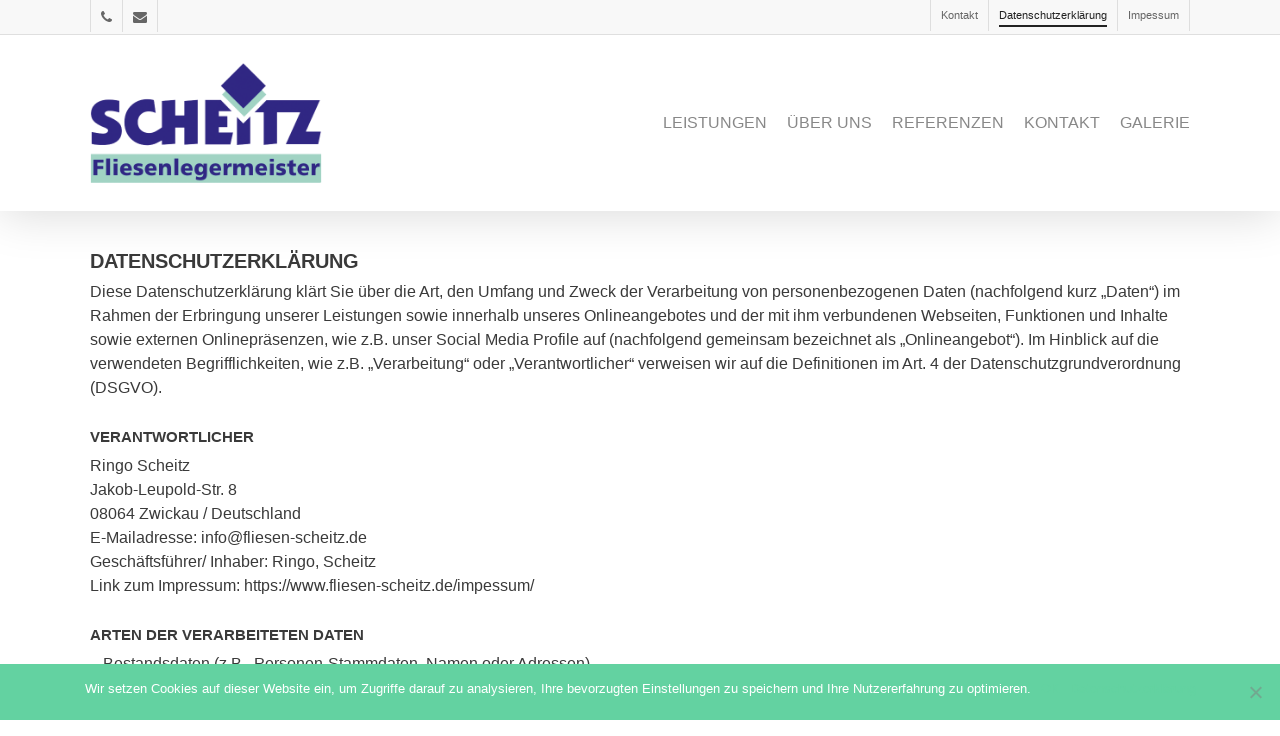

--- FILE ---
content_type: text/html; charset=UTF-8
request_url: https://www.fliesen-scheitz.de/datenschutzerklaerung/
body_size: 17075
content:
<!doctype html>
<html lang="de" class="no-js">
<head>
<meta charset="UTF-8">
<meta name="viewport" content="width=device-width, initial-scale=1, maximum-scale=1, user-scalable=0" /><title>Datenschutzerklärung &#8211; Fliesen Scheitz</title>
<meta name='robots' content='max-image-preview:large' />
<link rel='dns-prefetch' href='//fonts.googleapis.com' />
<link rel="alternate" type="application/rss+xml" title="Fliesen Scheitz &raquo; Feed" href="https://www.fliesen-scheitz.de/feed/" />
<link rel="alternate" type="application/rss+xml" title="Fliesen Scheitz &raquo; Kommentar-Feed" href="https://www.fliesen-scheitz.de/comments/feed/" />
<script type="text/javascript">
window._wpemojiSettings = {"baseUrl":"https:\/\/s.w.org\/images\/core\/emoji\/14.0.0\/72x72\/","ext":".png","svgUrl":"https:\/\/s.w.org\/images\/core\/emoji\/14.0.0\/svg\/","svgExt":".svg","source":{"concatemoji":"https:\/\/www.fliesen-scheitz.de\/wp-includes\/js\/wp-emoji-release.min.js?ver=6.3.7"}};
/*! This file is auto-generated */
!function(i,n){var o,s,e;function c(e){try{var t={supportTests:e,timestamp:(new Date).valueOf()};sessionStorage.setItem(o,JSON.stringify(t))}catch(e){}}function p(e,t,n){e.clearRect(0,0,e.canvas.width,e.canvas.height),e.fillText(t,0,0);var t=new Uint32Array(e.getImageData(0,0,e.canvas.width,e.canvas.height).data),r=(e.clearRect(0,0,e.canvas.width,e.canvas.height),e.fillText(n,0,0),new Uint32Array(e.getImageData(0,0,e.canvas.width,e.canvas.height).data));return t.every(function(e,t){return e===r[t]})}function u(e,t,n){switch(t){case"flag":return n(e,"\ud83c\udff3\ufe0f\u200d\u26a7\ufe0f","\ud83c\udff3\ufe0f\u200b\u26a7\ufe0f")?!1:!n(e,"\ud83c\uddfa\ud83c\uddf3","\ud83c\uddfa\u200b\ud83c\uddf3")&&!n(e,"\ud83c\udff4\udb40\udc67\udb40\udc62\udb40\udc65\udb40\udc6e\udb40\udc67\udb40\udc7f","\ud83c\udff4\u200b\udb40\udc67\u200b\udb40\udc62\u200b\udb40\udc65\u200b\udb40\udc6e\u200b\udb40\udc67\u200b\udb40\udc7f");case"emoji":return!n(e,"\ud83e\udef1\ud83c\udffb\u200d\ud83e\udef2\ud83c\udfff","\ud83e\udef1\ud83c\udffb\u200b\ud83e\udef2\ud83c\udfff")}return!1}function f(e,t,n){var r="undefined"!=typeof WorkerGlobalScope&&self instanceof WorkerGlobalScope?new OffscreenCanvas(300,150):i.createElement("canvas"),a=r.getContext("2d",{willReadFrequently:!0}),o=(a.textBaseline="top",a.font="600 32px Arial",{});return e.forEach(function(e){o[e]=t(a,e,n)}),o}function t(e){var t=i.createElement("script");t.src=e,t.defer=!0,i.head.appendChild(t)}"undefined"!=typeof Promise&&(o="wpEmojiSettingsSupports",s=["flag","emoji"],n.supports={everything:!0,everythingExceptFlag:!0},e=new Promise(function(e){i.addEventListener("DOMContentLoaded",e,{once:!0})}),new Promise(function(t){var n=function(){try{var e=JSON.parse(sessionStorage.getItem(o));if("object"==typeof e&&"number"==typeof e.timestamp&&(new Date).valueOf()<e.timestamp+604800&&"object"==typeof e.supportTests)return e.supportTests}catch(e){}return null}();if(!n){if("undefined"!=typeof Worker&&"undefined"!=typeof OffscreenCanvas&&"undefined"!=typeof URL&&URL.createObjectURL&&"undefined"!=typeof Blob)try{var e="postMessage("+f.toString()+"("+[JSON.stringify(s),u.toString(),p.toString()].join(",")+"));",r=new Blob([e],{type:"text/javascript"}),a=new Worker(URL.createObjectURL(r),{name:"wpTestEmojiSupports"});return void(a.onmessage=function(e){c(n=e.data),a.terminate(),t(n)})}catch(e){}c(n=f(s,u,p))}t(n)}).then(function(e){for(var t in e)n.supports[t]=e[t],n.supports.everything=n.supports.everything&&n.supports[t],"flag"!==t&&(n.supports.everythingExceptFlag=n.supports.everythingExceptFlag&&n.supports[t]);n.supports.everythingExceptFlag=n.supports.everythingExceptFlag&&!n.supports.flag,n.DOMReady=!1,n.readyCallback=function(){n.DOMReady=!0}}).then(function(){return e}).then(function(){var e;n.supports.everything||(n.readyCallback(),(e=n.source||{}).concatemoji?t(e.concatemoji):e.wpemoji&&e.twemoji&&(t(e.twemoji),t(e.wpemoji)))}))}((window,document),window._wpemojiSettings);
</script>
<style type="text/css">
img.wp-smiley,
img.emoji {
display: inline !important;
border: none !important;
box-shadow: none !important;
height: 1em !important;
width: 1em !important;
margin: 0 0.07em !important;
vertical-align: -0.1em !important;
background: none !important;
padding: 0 !important;
}
</style>
<!-- <link rel='stylesheet' id='wp-block-library-css' href='https://www.fliesen-scheitz.de/wp-includes/css/dist/block-library/style.min.css?ver=6.3.7' type='text/css' media='all' /> -->
<link rel="stylesheet" type="text/css" href="//www.fliesen-scheitz.de/wp-content/cache/wpfc-minified/9k48d0vt/ks7n.css" media="all"/>
<style id='classic-theme-styles-inline-css' type='text/css'>
/*! This file is auto-generated */
.wp-block-button__link{color:#fff;background-color:#32373c;border-radius:9999px;box-shadow:none;text-decoration:none;padding:calc(.667em + 2px) calc(1.333em + 2px);font-size:1.125em}.wp-block-file__button{background:#32373c;color:#fff;text-decoration:none}
</style>
<style id='global-styles-inline-css' type='text/css'>
body{--wp--preset--color--black: #000000;--wp--preset--color--cyan-bluish-gray: #abb8c3;--wp--preset--color--white: #ffffff;--wp--preset--color--pale-pink: #f78da7;--wp--preset--color--vivid-red: #cf2e2e;--wp--preset--color--luminous-vivid-orange: #ff6900;--wp--preset--color--luminous-vivid-amber: #fcb900;--wp--preset--color--light-green-cyan: #7bdcb5;--wp--preset--color--vivid-green-cyan: #00d084;--wp--preset--color--pale-cyan-blue: #8ed1fc;--wp--preset--color--vivid-cyan-blue: #0693e3;--wp--preset--color--vivid-purple: #9b51e0;--wp--preset--gradient--vivid-cyan-blue-to-vivid-purple: linear-gradient(135deg,rgba(6,147,227,1) 0%,rgb(155,81,224) 100%);--wp--preset--gradient--light-green-cyan-to-vivid-green-cyan: linear-gradient(135deg,rgb(122,220,180) 0%,rgb(0,208,130) 100%);--wp--preset--gradient--luminous-vivid-amber-to-luminous-vivid-orange: linear-gradient(135deg,rgba(252,185,0,1) 0%,rgba(255,105,0,1) 100%);--wp--preset--gradient--luminous-vivid-orange-to-vivid-red: linear-gradient(135deg,rgba(255,105,0,1) 0%,rgb(207,46,46) 100%);--wp--preset--gradient--very-light-gray-to-cyan-bluish-gray: linear-gradient(135deg,rgb(238,238,238) 0%,rgb(169,184,195) 100%);--wp--preset--gradient--cool-to-warm-spectrum: linear-gradient(135deg,rgb(74,234,220) 0%,rgb(151,120,209) 20%,rgb(207,42,186) 40%,rgb(238,44,130) 60%,rgb(251,105,98) 80%,rgb(254,248,76) 100%);--wp--preset--gradient--blush-light-purple: linear-gradient(135deg,rgb(255,206,236) 0%,rgb(152,150,240) 100%);--wp--preset--gradient--blush-bordeaux: linear-gradient(135deg,rgb(254,205,165) 0%,rgb(254,45,45) 50%,rgb(107,0,62) 100%);--wp--preset--gradient--luminous-dusk: linear-gradient(135deg,rgb(255,203,112) 0%,rgb(199,81,192) 50%,rgb(65,88,208) 100%);--wp--preset--gradient--pale-ocean: linear-gradient(135deg,rgb(255,245,203) 0%,rgb(182,227,212) 50%,rgb(51,167,181) 100%);--wp--preset--gradient--electric-grass: linear-gradient(135deg,rgb(202,248,128) 0%,rgb(113,206,126) 100%);--wp--preset--gradient--midnight: linear-gradient(135deg,rgb(2,3,129) 0%,rgb(40,116,252) 100%);--wp--preset--font-size--small: 13px;--wp--preset--font-size--medium: 20px;--wp--preset--font-size--large: 36px;--wp--preset--font-size--x-large: 42px;--wp--preset--spacing--20: 0.44rem;--wp--preset--spacing--30: 0.67rem;--wp--preset--spacing--40: 1rem;--wp--preset--spacing--50: 1.5rem;--wp--preset--spacing--60: 2.25rem;--wp--preset--spacing--70: 3.38rem;--wp--preset--spacing--80: 5.06rem;--wp--preset--shadow--natural: 6px 6px 9px rgba(0, 0, 0, 0.2);--wp--preset--shadow--deep: 12px 12px 50px rgba(0, 0, 0, 0.4);--wp--preset--shadow--sharp: 6px 6px 0px rgba(0, 0, 0, 0.2);--wp--preset--shadow--outlined: 6px 6px 0px -3px rgba(255, 255, 255, 1), 6px 6px rgba(0, 0, 0, 1);--wp--preset--shadow--crisp: 6px 6px 0px rgba(0, 0, 0, 1);}:where(.is-layout-flex){gap: 0.5em;}:where(.is-layout-grid){gap: 0.5em;}body .is-layout-flow > .alignleft{float: left;margin-inline-start: 0;margin-inline-end: 2em;}body .is-layout-flow > .alignright{float: right;margin-inline-start: 2em;margin-inline-end: 0;}body .is-layout-flow > .aligncenter{margin-left: auto !important;margin-right: auto !important;}body .is-layout-constrained > .alignleft{float: left;margin-inline-start: 0;margin-inline-end: 2em;}body .is-layout-constrained > .alignright{float: right;margin-inline-start: 2em;margin-inline-end: 0;}body .is-layout-constrained > .aligncenter{margin-left: auto !important;margin-right: auto !important;}body .is-layout-constrained > :where(:not(.alignleft):not(.alignright):not(.alignfull)){max-width: var(--wp--style--global--content-size);margin-left: auto !important;margin-right: auto !important;}body .is-layout-constrained > .alignwide{max-width: var(--wp--style--global--wide-size);}body .is-layout-flex{display: flex;}body .is-layout-flex{flex-wrap: wrap;align-items: center;}body .is-layout-flex > *{margin: 0;}body .is-layout-grid{display: grid;}body .is-layout-grid > *{margin: 0;}:where(.wp-block-columns.is-layout-flex){gap: 2em;}:where(.wp-block-columns.is-layout-grid){gap: 2em;}:where(.wp-block-post-template.is-layout-flex){gap: 1.25em;}:where(.wp-block-post-template.is-layout-grid){gap: 1.25em;}.has-black-color{color: var(--wp--preset--color--black) !important;}.has-cyan-bluish-gray-color{color: var(--wp--preset--color--cyan-bluish-gray) !important;}.has-white-color{color: var(--wp--preset--color--white) !important;}.has-pale-pink-color{color: var(--wp--preset--color--pale-pink) !important;}.has-vivid-red-color{color: var(--wp--preset--color--vivid-red) !important;}.has-luminous-vivid-orange-color{color: var(--wp--preset--color--luminous-vivid-orange) !important;}.has-luminous-vivid-amber-color{color: var(--wp--preset--color--luminous-vivid-amber) !important;}.has-light-green-cyan-color{color: var(--wp--preset--color--light-green-cyan) !important;}.has-vivid-green-cyan-color{color: var(--wp--preset--color--vivid-green-cyan) !important;}.has-pale-cyan-blue-color{color: var(--wp--preset--color--pale-cyan-blue) !important;}.has-vivid-cyan-blue-color{color: var(--wp--preset--color--vivid-cyan-blue) !important;}.has-vivid-purple-color{color: var(--wp--preset--color--vivid-purple) !important;}.has-black-background-color{background-color: var(--wp--preset--color--black) !important;}.has-cyan-bluish-gray-background-color{background-color: var(--wp--preset--color--cyan-bluish-gray) !important;}.has-white-background-color{background-color: var(--wp--preset--color--white) !important;}.has-pale-pink-background-color{background-color: var(--wp--preset--color--pale-pink) !important;}.has-vivid-red-background-color{background-color: var(--wp--preset--color--vivid-red) !important;}.has-luminous-vivid-orange-background-color{background-color: var(--wp--preset--color--luminous-vivid-orange) !important;}.has-luminous-vivid-amber-background-color{background-color: var(--wp--preset--color--luminous-vivid-amber) !important;}.has-light-green-cyan-background-color{background-color: var(--wp--preset--color--light-green-cyan) !important;}.has-vivid-green-cyan-background-color{background-color: var(--wp--preset--color--vivid-green-cyan) !important;}.has-pale-cyan-blue-background-color{background-color: var(--wp--preset--color--pale-cyan-blue) !important;}.has-vivid-cyan-blue-background-color{background-color: var(--wp--preset--color--vivid-cyan-blue) !important;}.has-vivid-purple-background-color{background-color: var(--wp--preset--color--vivid-purple) !important;}.has-black-border-color{border-color: var(--wp--preset--color--black) !important;}.has-cyan-bluish-gray-border-color{border-color: var(--wp--preset--color--cyan-bluish-gray) !important;}.has-white-border-color{border-color: var(--wp--preset--color--white) !important;}.has-pale-pink-border-color{border-color: var(--wp--preset--color--pale-pink) !important;}.has-vivid-red-border-color{border-color: var(--wp--preset--color--vivid-red) !important;}.has-luminous-vivid-orange-border-color{border-color: var(--wp--preset--color--luminous-vivid-orange) !important;}.has-luminous-vivid-amber-border-color{border-color: var(--wp--preset--color--luminous-vivid-amber) !important;}.has-light-green-cyan-border-color{border-color: var(--wp--preset--color--light-green-cyan) !important;}.has-vivid-green-cyan-border-color{border-color: var(--wp--preset--color--vivid-green-cyan) !important;}.has-pale-cyan-blue-border-color{border-color: var(--wp--preset--color--pale-cyan-blue) !important;}.has-vivid-cyan-blue-border-color{border-color: var(--wp--preset--color--vivid-cyan-blue) !important;}.has-vivid-purple-border-color{border-color: var(--wp--preset--color--vivid-purple) !important;}.has-vivid-cyan-blue-to-vivid-purple-gradient-background{background: var(--wp--preset--gradient--vivid-cyan-blue-to-vivid-purple) !important;}.has-light-green-cyan-to-vivid-green-cyan-gradient-background{background: var(--wp--preset--gradient--light-green-cyan-to-vivid-green-cyan) !important;}.has-luminous-vivid-amber-to-luminous-vivid-orange-gradient-background{background: var(--wp--preset--gradient--luminous-vivid-amber-to-luminous-vivid-orange) !important;}.has-luminous-vivid-orange-to-vivid-red-gradient-background{background: var(--wp--preset--gradient--luminous-vivid-orange-to-vivid-red) !important;}.has-very-light-gray-to-cyan-bluish-gray-gradient-background{background: var(--wp--preset--gradient--very-light-gray-to-cyan-bluish-gray) !important;}.has-cool-to-warm-spectrum-gradient-background{background: var(--wp--preset--gradient--cool-to-warm-spectrum) !important;}.has-blush-light-purple-gradient-background{background: var(--wp--preset--gradient--blush-light-purple) !important;}.has-blush-bordeaux-gradient-background{background: var(--wp--preset--gradient--blush-bordeaux) !important;}.has-luminous-dusk-gradient-background{background: var(--wp--preset--gradient--luminous-dusk) !important;}.has-pale-ocean-gradient-background{background: var(--wp--preset--gradient--pale-ocean) !important;}.has-electric-grass-gradient-background{background: var(--wp--preset--gradient--electric-grass) !important;}.has-midnight-gradient-background{background: var(--wp--preset--gradient--midnight) !important;}.has-small-font-size{font-size: var(--wp--preset--font-size--small) !important;}.has-medium-font-size{font-size: var(--wp--preset--font-size--medium) !important;}.has-large-font-size{font-size: var(--wp--preset--font-size--large) !important;}.has-x-large-font-size{font-size: var(--wp--preset--font-size--x-large) !important;}
.wp-block-navigation a:where(:not(.wp-element-button)){color: inherit;}
:where(.wp-block-post-template.is-layout-flex){gap: 1.25em;}:where(.wp-block-post-template.is-layout-grid){gap: 1.25em;}
:where(.wp-block-columns.is-layout-flex){gap: 2em;}:where(.wp-block-columns.is-layout-grid){gap: 2em;}
.wp-block-pullquote{font-size: 1.5em;line-height: 1.6;}
</style>
<!-- <link rel='stylesheet' id='font-awesome-css' href='https://www.fliesen-scheitz.de/wp-content/themes/salient/css/font-awesome-legacy.min.css?ver=4.7.1' type='text/css' media='all' /> -->
<!-- <link rel='stylesheet' id='salient-grid-system-css' href='https://www.fliesen-scheitz.de/wp-content/themes/salient/css/build/grid-system.css?ver=15.0.8' type='text/css' media='all' /> -->
<!-- <link rel='stylesheet' id='main-styles-css' href='https://www.fliesen-scheitz.de/wp-content/themes/salient/css/build/style.css?ver=15.0.8' type='text/css' media='all' /> -->
<!-- <link rel='stylesheet' id='nectar-header-secondary-nav-css' href='https://www.fliesen-scheitz.de/wp-content/themes/salient/css/build/header/header-secondary-nav.css?ver=15.0.8' type='text/css' media='all' /> -->
<link rel="stylesheet" type="text/css" href="//www.fliesen-scheitz.de/wp-content/cache/wpfc-minified/7ude4zda/ks7n.css" media="all"/>
<link rel='stylesheet' id='nectar_default_font_open_sans-css' href='https://fonts.googleapis.com/css?family=Open+Sans%3A300%2C400%2C600%2C700&#038;subset=latin%2Clatin-ext' type='text/css' media='all' />
<!-- <link rel='stylesheet' id='responsive-css' href='https://www.fliesen-scheitz.de/wp-content/themes/salient/css/build/responsive.css?ver=15.0.8' type='text/css' media='all' /> -->
<!-- <link rel='stylesheet' id='skin-ascend-css' href='https://www.fliesen-scheitz.de/wp-content/themes/salient/css/build/ascend.css?ver=15.0.8' type='text/css' media='all' /> -->
<!-- <link rel='stylesheet' id='salient-wp-menu-dynamic-css' href='https://www.fliesen-scheitz.de/wp-content/uploads/salient/menu-dynamic.css?ver=20454' type='text/css' media='all' /> -->
<!-- <link rel='stylesheet' id='cookie-notice-front-css' href='https://www.fliesen-scheitz.de/wp-content/plugins/cookie-notice/css/front.min.css?ver=2.4.11' type='text/css' media='all' /> -->
<!-- <link rel='stylesheet' id='dynamic-css-css' href='https://www.fliesen-scheitz.de/wp-content/themes/salient/css/salient-dynamic-styles.css?ver=70869' type='text/css' media='all' /> -->
<link rel="stylesheet" type="text/css" href="//www.fliesen-scheitz.de/wp-content/cache/wpfc-minified/20e24c01/l62g.css" media="all"/>
<style id='dynamic-css-inline-css' type='text/css'>
#header-space{background-color:#ffffff}@media only screen and (min-width:1000px){body #ajax-content-wrap.no-scroll{min-height:calc(100vh - 210px);height:calc(100vh - 210px)!important;}}@media only screen and (min-width:1000px){#page-header-wrap.fullscreen-header,#page-header-wrap.fullscreen-header #page-header-bg,html:not(.nectar-box-roll-loaded) .nectar-box-roll > #page-header-bg.fullscreen-header,.nectar_fullscreen_zoom_recent_projects,#nectar_fullscreen_rows:not(.afterLoaded) > div{height:calc(100vh - 209px);}.wpb_row.vc_row-o-full-height.top-level,.wpb_row.vc_row-o-full-height.top-level > .col.span_12{min-height:calc(100vh - 209px);}html:not(.nectar-box-roll-loaded) .nectar-box-roll > #page-header-bg.fullscreen-header{top:210px;}.nectar-slider-wrap[data-fullscreen="true"]:not(.loaded),.nectar-slider-wrap[data-fullscreen="true"]:not(.loaded) .swiper-container{height:calc(100vh - 208px)!important;}.admin-bar .nectar-slider-wrap[data-fullscreen="true"]:not(.loaded),.admin-bar .nectar-slider-wrap[data-fullscreen="true"]:not(.loaded) .swiper-container{height:calc(100vh - 208px - 32px)!important;}}.admin-bar[class*="page-template-template-no-header"] .wpb_row.vc_row-o-full-height.top-level,.admin-bar[class*="page-template-template-no-header"] .wpb_row.vc_row-o-full-height.top-level > .col.span_12{min-height:calc(100vh - 32px);}body[class*="page-template-template-no-header"] .wpb_row.vc_row-o-full-height.top-level,body[class*="page-template-template-no-header"] .wpb_row.vc_row-o-full-height.top-level > .col.span_12{min-height:100vh;}@media only screen and (max-width:999px){.using-mobile-browser #nectar_fullscreen_rows:not(.afterLoaded):not([data-mobile-disable="on"]) > div{height:calc(100vh - 176px);}.using-mobile-browser .wpb_row.vc_row-o-full-height.top-level,.using-mobile-browser .wpb_row.vc_row-o-full-height.top-level > .col.span_12,[data-permanent-transparent="1"].using-mobile-browser .wpb_row.vc_row-o-full-height.top-level,[data-permanent-transparent="1"].using-mobile-browser .wpb_row.vc_row-o-full-height.top-level > .col.span_12{min-height:calc(100vh - 176px);}html:not(.nectar-box-roll-loaded) .nectar-box-roll > #page-header-bg.fullscreen-header,.nectar_fullscreen_zoom_recent_projects,.nectar-slider-wrap[data-fullscreen="true"]:not(.loaded),.nectar-slider-wrap[data-fullscreen="true"]:not(.loaded) .swiper-container,#nectar_fullscreen_rows:not(.afterLoaded):not([data-mobile-disable="on"]) > div{height:calc(100vh - 123px);}.wpb_row.vc_row-o-full-height.top-level,.wpb_row.vc_row-o-full-height.top-level > .col.span_12{min-height:calc(100vh - 123px);}body[data-transparent-header="false"] #ajax-content-wrap.no-scroll{min-height:calc(100vh - 123px);height:calc(100vh - 123px);}}#nectar_fullscreen_rows{background-color:transparent;}.screen-reader-text,.nectar-skip-to-content:not(:focus){border:0;clip:rect(1px,1px,1px,1px);clip-path:inset(50%);height:1px;margin:-1px;overflow:hidden;padding:0;position:absolute!important;width:1px;word-wrap:normal!important;}.row .col img:not([srcset]){width:auto;}.row .col img.img-with-animation.nectar-lazy:not([srcset]){width:100%;}
.home-wrap {
padding-top: 3em;
margin-bottom: 0px;
padding-bottom: 0px;
position: relative;
z-index: 100;
background-color: #ffffff;}
</style>
<script src='//www.fliesen-scheitz.de/wp-content/cache/wpfc-minified/fdxcl3js/ks7n.js' type="text/javascript"></script>
<!-- <script type='text/javascript' src='https://www.fliesen-scheitz.de/wp-includes/js/jquery/jquery.min.js?ver=3.7.0' id='jquery-core-js'></script> -->
<!-- <script type='text/javascript' src='https://www.fliesen-scheitz.de/wp-includes/js/jquery/jquery-migrate.min.js?ver=3.4.1' id='jquery-migrate-js'></script> -->
<link rel="https://api.w.org/" href="https://www.fliesen-scheitz.de/wp-json/" /><link rel="alternate" type="application/json" href="https://www.fliesen-scheitz.de/wp-json/wp/v2/pages/3" /><link rel="EditURI" type="application/rsd+xml" title="RSD" href="https://www.fliesen-scheitz.de/xmlrpc.php?rsd" />
<meta name="generator" content="WordPress 6.3.7" />
<link rel="canonical" href="https://www.fliesen-scheitz.de/datenschutzerklaerung/" />
<link rel='shortlink' href='https://www.fliesen-scheitz.de/?p=3' />
<link rel="alternate" type="application/json+oembed" href="https://www.fliesen-scheitz.de/wp-json/oembed/1.0/embed?url=https%3A%2F%2Fwww.fliesen-scheitz.de%2Fdatenschutzerklaerung%2F" />
<link rel="alternate" type="text/xml+oembed" href="https://www.fliesen-scheitz.de/wp-json/oembed/1.0/embed?url=https%3A%2F%2Fwww.fliesen-scheitz.de%2Fdatenschutzerklaerung%2F&#038;format=xml" />
<script type="text/javascript"> var root = document.getElementsByTagName( "html" )[0]; root.setAttribute( "class", "js" ); </script><style type="text/css">.recentcomments a{display:inline !important;padding:0 !important;margin:0 !important;}</style><meta name="generator" content="Powered by WPBakery Page Builder - drag and drop page builder for WordPress."/>
<noscript><style> .wpb_animate_when_almost_visible { opacity: 1; }</style></noscript></head><body class="privacy-policy page-template-default page page-id-3 ascend wpb-js-composer js-comp-ver-6.9.1 vc_responsive cookies-not-set" data-footer-reveal="false" data-footer-reveal-shadow="none" data-header-format="default" data-body-border="off" data-boxed-style="" data-header-breakpoint="1000" data-dropdown-style="minimal" data-cae="easeOutCubic" data-cad="750" data-megamenu-width="contained" data-aie="none" data-ls="fancybox" data-apte="standard" data-hhun="0" data-fancy-form-rcs="default" data-form-style="minimal" data-form-submit="regular" data-is="minimal" data-button-style="default" data-user-account-button="false" data-flex-cols="true" data-col-gap="default" data-header-inherit-rc="false" data-header-search="false" data-animated-anchors="true" data-ajax-transitions="false" data-full-width-header="false" data-slide-out-widget-area="true" data-slide-out-widget-area-style="slide-out-from-right" data-user-set-ocm="off" data-loading-animation="none" data-bg-header="false" data-responsive="1" data-ext-responsive="true" data-ext-padding="90" data-header-resize="1" data-header-color="custom" data-cart="false" data-remove-m-parallax="" data-remove-m-video-bgs="" data-m-animate="0" data-force-header-trans-color="light" data-smooth-scrolling="0" data-permanent-transparent="false" >
<script type="text/javascript">
(function(window, document) {
if(navigator.userAgent.match(/(Android|iPod|iPhone|iPad|BlackBerry|IEMobile|Opera Mini)/)) {
document.body.className += " using-mobile-browser mobile ";
}
if( !("ontouchstart" in window) ) {
var body = document.querySelector("body");
var winW = window.innerWidth;
var bodyW = body.clientWidth;
if (winW > bodyW + 4) {
body.setAttribute("style", "--scroll-bar-w: " + (winW - bodyW - 4) + "px");
} else {
body.setAttribute("style", "--scroll-bar-w: 0px");
}
}
})(window, document);
</script><a href="#ajax-content-wrap" class="nectar-skip-to-content">Skip to main content</a>	
<div id="header-space"  data-header-mobile-fixed='false'></div> 
<div id="header-outer" data-has-menu="true" data-has-buttons="no" data-header-button_style="default" data-using-pr-menu="false" data-mobile-fixed="false" data-ptnm="false" data-lhe="animated_underline" data-user-set-bg="#ffffff" data-format="default" data-permanent-transparent="false" data-megamenu-rt="0" data-remove-fixed="0" data-header-resize="1" data-cart="false" data-transparency-option="" data-box-shadow="large" data-shrink-num="6" data-using-secondary="1" data-using-logo="1" data-logo-height="120" data-m-logo-height="100" data-padding="28" data-full-width="false" data-condense="false" >
<div id="header-secondary-outer" class="default" data-mobile="default" data-remove-fixed="0" data-lhe="animated_underline" data-secondary-text="false" data-full-width="false" data-mobile-fixed="false" data-permanent-transparent="false" >
<div class="container">
<nav>
<ul id="social"><li><a  href="tel:0375%20-%2078%2079%2009"><span class="screen-reader-text">phone</span><i class="fa fa-phone" aria-hidden="true"></i> </a></li><li><a  href="mailto:info@fliesen-scheitz.de"><span class="screen-reader-text">email</span><i class="fa fa-envelope" aria-hidden="true"></i> </a></li></ul>					<ul class="sf-menu">
<li id="menu-item-265" class="menu-item menu-item-type-custom menu-item-object-custom menu-item-home nectar-regular-menu-item menu-item-265"><a href="https://www.fliesen-scheitz.de/#kontakt"><span class="menu-title-text">Kontakt</span></a></li>
<li id="menu-item-225" class="menu-item menu-item-type-post_type menu-item-object-page menu-item-privacy-policy current-menu-item page_item page-item-3 current_page_item nectar-regular-menu-item menu-item-225"><a rel="privacy-policy" href="https://www.fliesen-scheitz.de/datenschutzerklaerung/" aria-current="page"><span class="menu-title-text">Datenschutzerklärung</span></a></li>
<li id="menu-item-224" class="menu-item menu-item-type-post_type menu-item-object-page nectar-regular-menu-item menu-item-224"><a href="https://www.fliesen-scheitz.de/impessum/"><span class="menu-title-text">Impessum</span></a></li>
</ul>
</nav>
</div>
</div>
<header id="top">
<div class="container">
<div class="row">
<div class="col span_3">
<a id="logo" href="https://www.fliesen-scheitz.de" data-supplied-ml-starting-dark="false" data-supplied-ml-starting="false" data-supplied-ml="false" >
<img class="stnd skip-lazy default-logo dark-version" width="538" height="278" alt="Fliesen Scheitz" src="https://www.fliesen-scheitz.de/wp-content/uploads/2018/08/logo.png" srcset="https://www.fliesen-scheitz.de/wp-content/uploads/2018/08/logo.png 1x, https://www.fliesen-scheitz.de/wp-content/uploads/2018/08/logo.png 2x" />				</a>
</div><!--/span_3-->
<div class="col span_9 col_last">
<div class="nectar-mobile-only mobile-header"><div class="inner"></div></div>
<div class="slide-out-widget-area-toggle mobile-icon slide-out-from-right" data-custom-color="false" data-icon-animation="simple-transform">
<div> <a href="#sidewidgetarea" aria-label="Navigation Menu" aria-expanded="false" class="closed">
<span class="screen-reader-text">Menu</span><span aria-hidden="true"> <i class="lines-button x2"> <i class="lines"></i> </i> </span>
</a></div>
</div>
<nav>
<ul class="sf-menu">
<li id="menu-item-24" class="menu-item menu-item-type-custom menu-item-object-custom nectar-regular-menu-item menu-item-24"><a href="/start/#leistungen"><span class="menu-title-text">Leistungen</span></a></li>
<li id="menu-item-23" class="menu-item menu-item-type-custom menu-item-object-custom nectar-regular-menu-item menu-item-23"><a href="/start/#unternehmen"><span class="menu-title-text">Über uns</span></a></li>
<li id="menu-item-25" class="menu-item menu-item-type-custom menu-item-object-custom nectar-regular-menu-item menu-item-25"><a href="/start/#referenzen"><span class="menu-title-text">Referenzen</span></a></li>
<li id="menu-item-27" class="menu-item menu-item-type-custom menu-item-object-custom nectar-regular-menu-item menu-item-27"><a href="/start/#kontakt"><span class="menu-title-text">Kontakt</span></a></li>
<li id="menu-item-26" class="menu-item menu-item-type-custom menu-item-object-custom nectar-regular-menu-item menu-item-26"><a href="/start/#bilder"><span class="menu-title-text">Galerie</span></a></li>
</ul>
<ul class="buttons sf-menu" data-user-set-ocm="off">
</ul>
</nav>
</div><!--/span_9-->
</div><!--/row-->
</div><!--/container-->
</header>		
</div>
<div id="search-outer" class="nectar">
<div id="search">
<div class="container">
<div id="search-box">
<div class="inner-wrap">
<div class="col span_12">
<form role="search" action="https://www.fliesen-scheitz.de/" method="GET">
<input type="text" name="s"  value="Start Typing..." aria-label="Search" data-placeholder="Start Typing..." />
<span><i>Press enter to begin your search</i></span>
</form>
</div><!--/span_12-->
</div><!--/inner-wrap-->
</div><!--/search-box-->
<div id="close"><a href="#"><span class="screen-reader-text">Close Search</span>
<span class="icon-salient-x" aria-hidden="true"></span>				 </a></div>
</div><!--/container-->
</div><!--/search-->
</div><!--/search-outer-->
<div id="ajax-content-wrap">
<div class="container-wrap">
<div class="container main-content" role="main">
<div class="row">
<h2>Datenschutzerklärung</h2>
<h3 id="dsg-general-intro"></h3>
<p>Diese Datenschutzerklärung klärt Sie über die Art, den Umfang und Zweck der Verarbeitung von personenbezogenen Daten (nachfolgend kurz „Daten“) im Rahmen der Erbringung unserer Leistungen sowie innerhalb unseres Onlineangebotes und der mit ihm verbundenen Webseiten, Funktionen und Inhalte sowie externen Onlinepräsenzen, wie z.B. unser Social Media Profile auf (nachfolgend gemeinsam bezeichnet als „Onlineangebot“). Im Hinblick auf die verwendeten Begrifflichkeiten, wie z.B. „Verarbeitung“ oder „Verantwortlicher“ verweisen wir auf die Definitionen im Art. 4 der Datenschutzgrundverordnung (DSGVO).</p>
<h3 id="dsg-general-controller">Verantwortlicher</h3>
<p><span class="tsmcontroller">Ringo Scheitz<br />
Jakob-Leupold-Str. 8<br />
08064 Zwickau / Deutschland<br />
E-Mailadresse: info@fliesen-scheitz.de<br />
Geschäftsführer/ Inhaber: Ringo, Scheitz<br />
Link zum Impressum: https://www.fliesen-scheitz.de/impessum/<br />
</span></p>
<h3 id="dsg-general-datatype">Arten der verarbeiteten Daten</h3>
<p>&#8211; Bestandsdaten (z.B., Personen-Stammdaten, Namen oder Adressen).<br />
&#8211; Kontaktdaten (z.B., E-Mail, Telefonnummern).<br />
&#8211; Inhaltsdaten (z.B., Texteingaben, Fotografien, Videos).<br />
&#8211; Nutzungsdaten (z.B., besuchte Webseiten, Interesse an Inhalten, Zugriffszeiten).<br />
&#8211; Meta-/Kommunikationsdaten (z.B., Geräte-Informationen, IP-Adressen).</p>
<h3 id="dsg-general-datasubjects">Kategorien betroffener Personen</h3>
<p>Besucher und Nutzer des Onlineangebotes (Nachfolgend bezeichnen wir die betroffenen Personen zusammenfassend auch als „Nutzer“).</p>
<h3 id="dsg-general-purpose">Zweck der Verarbeitung</h3>
<p>&#8211; Zurverfügungstellung des Onlineangebotes, seiner Funktionen und Inhalte.<br />
&#8211; Beantwortung von Kontaktanfragen und Kommunikation mit Nutzern.<br />
&#8211; Sicherheitsmaßnahmen.<br />
&#8211; Reichweitenmessung/Marketing</p>
<h3 id="dsg-general-terms">Verwendete Begrifflichkeiten</h3>
<p>„Personenbezogene Daten“ sind alle Informationen, die sich auf eine identifizierte oder identifizierbare natürliche Person (im Folgenden „betroffene Person“) beziehen; als identifizierbar wird eine natürliche Person angesehen, die direkt oder indirekt, insbesondere mittels Zuordnung zu einer Kennung wie einem Namen, zu einer Kennnummer, zu Standortdaten, zu einer Online-Kennung (z.B. Cookie) oder zu einem oder mehreren besonderen Merkmalen identifiziert werden kann, die Ausdruck der physischen, physiologischen, genetischen, psychischen, wirtschaftlichen, kulturellen oder sozialen Identität dieser natürlichen Person sind.</p>
<p>„Verarbeitung“ ist jeder mit oder ohne Hilfe automatisierter Verfahren ausgeführte Vorgang oder jede solche Vorgangsreihe im Zusammenhang mit personenbezogenen Daten. Der Begriff reicht weit und umfasst praktisch jeden Umgang mit Daten.</p>
<p>„Pseudonymisierung“ die Verarbeitung personenbezogener Daten in einer Weise, dass die personenbezogenen Daten ohne Hinzuziehung zusätzlicher Informationen nicht mehr einer spezifischen betroffenen Person zugeordnet werden können, sofern diese zusätzlichen Informationen gesondert aufbewahrt werden und technischen und organisatorischen Maßnahmen unterliegen, die gewährleisten, dass die personenbezogenen Daten nicht einer identifizierten oder identifizierbaren natürlichen Person zugewiesen werden.</p>
<p>„Profiling“ jede Art der automatisierten Verarbeitung personenbezogener Daten, die darin besteht, dass diese personenbezogenen Daten verwendet werden, um bestimmte persönliche Aspekte, die sich auf eine natürliche Person beziehen, zu bewerten, insbesondere um Aspekte bezüglich Arbeitsleistung, wirtschaftliche Lage, Gesundheit, persönliche Vorlieben, Interessen, Zuverlässigkeit, Verhalten, Aufenthaltsort oder Ortswechsel dieser natürlichen Person zu analysieren oder vorherzusagen.</p>
<p>Als „Verantwortlicher“ wird die natürliche oder juristische Person, Behörde, Einrichtung oder andere Stelle, die allein oder gemeinsam mit anderen über die Zwecke und Mittel der Verarbeitung von personenbezogenen Daten entscheidet, bezeichnet.</p>
<p>„Auftragsverarbeiter“ eine natürliche oder juristische Person, Behörde, Einrichtung oder andere Stelle, die personenbezogene Daten im Auftrag des Verantwortlichen verarbeitet.</p>
<h3 id="dsg-general-legalbasis">Maßgebliche Rechtsgrundlagen</h3>
<p>Nach Maßgabe des Art. 13 DSGVO teilen wir Ihnen die Rechtsgrundlagen unserer Datenverarbeitungen mit. Für Nutzer aus dem Geltungsbereich der Datenschutzgrundverordnung (DSGVO), d.h. der EU und des EWG gilt, sofern die Rechtsgrundlage in der Datenschutzerklärung nicht genannt wird, Folgendes:<br />
Die Rechtsgrundlage für die Einholung von Einwilligungen ist Art. 6 Abs. 1 lit. a und Art. 7 DSGVO;<br />
Die Rechtsgrundlage für die Verarbeitung zur Erfüllung unserer Leistungen und Durchführung vertraglicher Maßnahmen sowie Beantwortung von Anfragen ist Art. 6 Abs. 1 lit. b DSGVO;<br />
Die Rechtsgrundlage für die Verarbeitung zur Erfüllung unserer rechtlichen Verpflichtungen ist Art. 6 Abs. 1 lit. c DSGVO;<br />
Für den Fall, dass lebenswichtige Interessen der betroffenen Person oder einer anderen natürlichen Person eine Verarbeitung personenbezogener Daten erforderlich machen, dient Art. 6 Abs. 1 lit. d DSGVO als Rechtsgrundlage.<br />
Die Rechtsgrundlage für die erforderliche Verarbeitung zur Wahrnehmung einer Aufgabe, die im öffentlichen Interesse liegt oder in Ausübung öffentlicher Gewalt erfolgt, die dem Verantwortlichen übertragen wurde ist Art. 6 Abs. 1 lit. e DSGVO.<br />
Die Rechtsgrundlage für die Verarbeitung zur Wahrung unserer berechtigten Interessen ist Art. 6 Abs. 1 lit. f DSGVO.<br />
Die Verarbeitung von Daten zu anderen Zwecken als denen, zu denen sie ehoben wurden, bestimmt sich nach den Vorgaben des Art 6 Abs. 4 DSGVO.<br />
Die Verarbeitung von besonderen Kategorien von Daten (entsprechend Art. 9 Abs. 1 DSGVO) bestimmt sich nach den Vorgaben des Art. 9 Abs. 2 DSGVO.</p>
<h3 id="dsg-general-securitymeasures">Sicherheitsmaßnahmen</h3>
<p>Wir treffen nach Maßgabe der gesetzlichen Vorgabenunter Berücksichtigung des Stands der Technik, der Implementierungskosten und der Art, des Umfangs, der Umstände und der Zwecke der Verarbeitung sowie der unterschiedlichen Eintrittswahrscheinlichkeit und Schwere des Risikos für die Rechte und Freiheiten natürlicher Personen, geeignete technische und organisatorische Maßnahmen, um ein dem Risiko angemessenes Schutzniveau zu gewährleisten.</p>
<p>Zu den Maßnahmen gehören insbesondere die Sicherung der Vertraulichkeit, Integrität und Verfügbarkeit von Daten durch Kontrolle des physischen Zugangs zu den Daten, als auch des sie betreffenden Zugriffs, der Eingabe, Weitergabe, der Sicherung der Verfügbarkeit und ihrer Trennung. Des Weiteren haben wir Verfahren eingerichtet, die eine Wahrnehmung von Betroffenenrechten, Löschung von Daten und Reaktion auf Gefährdung der Daten gewährleisten. Ferner berücksichtigen wir den Schutz personenbezogener Daten bereits bei der Entwicklung, bzw. Auswahl von Hardware, Software sowie Verfahren, entsprechend dem Prinzip des Datenschutzes durch Technikgestaltung und durch datenschutzfreundliche Voreinstellungen.</p>
<h3 id="dsg-general-coprocessing">Zusammenarbeit mit Auftragsverarbeitern, gemeinsam Verantwortlichen und Dritten</h3>
<p>Sofern wir im Rahmen unserer Verarbeitung Daten gegenüber anderen Personen und Unternehmen (Auftragsverarbeitern, gemeinsam Verantwortlichen oder Dritten) offenbaren, sie an diese übermitteln oder ihnen sonst Zugriff auf die Daten gewähren, erfolgt dies nur auf Grundlage einer gesetzlichen Erlaubnis (z.B. wenn eine Übermittlung der Daten an Dritte, wie an Zahlungsdienstleister, zur Vertragserfüllung erforderlich ist), Nutzer eingewilligt haben, eine rechtliche Verpflichtung dies vorsieht oder auf Grundlage unserer berechtigten Interessen (z.B. beim Einsatz von Beauftragten, Webhostern, etc.).</p>
<p>Sofern wir Daten anderen Unternehmen unserer Unternehmensgruppe offenbaren, übermitteln oder ihnen sonst den Zugriff gewähren, erfolgt dies insbesondere zu administrativen Zwecken als berechtigtes Interesse und darüberhinausgehend auf einer den gesetzlichen Vorgaben entsprechenden Grundlage.</p>
<h3 id="dsg-general-thirdparty">Übermittlungen in Drittländer</h3>
<p>Sofern wir Daten in einem Drittland (d.h. außerhalb der Europäischen Union (EU), des Europäischen Wirtschaftsraums (EWR) oder der Schweizer Eidgenossenschaft) verarbeiten oder dies im Rahmen der Inanspruchnahme von Diensten Dritter oder Offenlegung, bzw. Übermittlung von Daten an andere Personen oder Unternehmen geschieht, erfolgt dies nur, wenn es zur Erfüllung unserer (vor)vertraglichen Pflichten, auf Grundlage Ihrer Einwilligung, aufgrund einer rechtlichen Verpflichtung oder auf Grundlage unserer berechtigten Interessen geschieht. Vorbehaltlich gesetzlicher oder vertraglicher Erlaubnisse, verarbeiten oder lassen wir die Daten in einem Drittland nur beim Vorliegen der gesetzlichen Voraussetzungen. D.h. die Verarbeitung erfolgt z.B. auf Grundlage besonderer Garantien, wie der offiziell anerkannten Feststellung eines der EU entsprechenden Datenschutzniveaus (z.B. für die USA durch das „Privacy Shield“) oder Beachtung offiziell anerkannter spezieller vertraglicher Verpflichtungen.</p>
<h3 id="dsg-general-rightssubject">Rechte der betroffenen Personen</h3>
<p>Sie haben das Recht, eine Bestätigung darüber zu verlangen, ob betreffende Daten verarbeitet werden und auf Auskunft über diese Daten sowie auf weitere Informationen und Kopie der Daten entsprechend den gesetzlichen Vorgaben.</p>
<p>Sie haben entsprechend. den gesetzlichen Vorgaben das Recht, die Vervollständigung der Sie betreffenden Daten oder die Berichtigung der Sie betreffenden unrichtigen Daten zu verlangen.</p>
<p>Sie haben nach Maßgabe der gesetzlichen Vorgaben das Recht zu verlangen, dass betreffende Daten unverzüglich gelöscht werden, bzw. alternativ nach Maßgabe der gesetzlichen Vorgaben eine Einschränkung der Verarbeitung der Daten zu verlangen.</p>
<p>Sie haben das Recht zu verlangen, dass die Sie betreffenden Daten, die Sie uns bereitgestellt haben nach Maßgabe der gesetzlichen Vorgaben zu erhalten und deren Übermittlung an andere Verantwortliche zu fordern.</p>
<p>Sie haben ferner nach Maßgabe der gesetzlichen Vorgaben das Recht, eine Beschwerde bei der zuständigen Aufsichtsbehörde einzureichen.</p>
<h3 id="dsg-general-revokeconsent">Widerrufsrecht</h3>
<p>Sie haben das Recht, erteilte Einwilligungen mit Wirkung für die Zukunft zu widerrufen.</p>
<h3 id="dsg-general-object">Widerspruchsrecht</h3>
<p><strong>Sie können der künftigen Verarbeitung der Sie betreffenden Daten nach Maßgabe der gesetzlichen Vorgaben jederzeit widersprechen. Der Widerspruch kann insbesondere gegen die Verarbeitung für Zwecke der Direktwerbung erfolgen.</strong></p>
<h3 id="dsg-general-cookies">Cookies und Widerspruchsrecht bei Direktwerbung</h3>
<p>Als „Cookies“ werden kleine Dateien bezeichnet, die auf Rechnern der Nutzer gespeichert werden. Innerhalb der Cookies können unterschiedliche Angaben gespeichert werden. Ein Cookie dient primär dazu, die Angaben zu einem Nutzer (bzw. dem Gerät auf dem das Cookie gespeichert ist) während oder auch nach seinem Besuch innerhalb eines Onlineangebotes zu speichern. Als temporäre Cookies, bzw. „Session-Cookies“ oder „transiente Cookies“, werden Cookies bezeichnet, die gelöscht werden, nachdem ein Nutzer ein Onlineangebot verlässt und seinen Browser schließt. In einem solchen Cookie kann z.B. der Inhalt eines Warenkorbs in einem Onlineshop oder ein Login-Status gespeichert werden. Als „permanent“ oder „persistent“ werden Cookies bezeichnet, die auch nach dem Schließen des Browsers gespeichert bleiben. So kann z.B. der Login-Status gespeichert werden, wenn die Nutzer diese nach mehreren Tagen aufsuchen. Ebenso können in einem solchen Cookie die Interessen der Nutzer gespeichert werden, die für Reichweitenmessung oder Marketingzwecke verwendet werden. Als „Third-Party-Cookie“ werden Cookies bezeichnet, die von anderen Anbietern als dem Verantwortlichen, der das Onlineangebot betreibt, angeboten werden (andernfalls, wenn es nur dessen Cookies sind spricht man von „First-Party Cookies“).</p>
<p>Wir können temporäre und permanente Cookies einsetzen und klären hierüber im Rahmen unserer Datenschutzerklärung auf.</p>
<p>Falls die Nutzer nicht möchten, dass Cookies auf ihrem Rechner gespeichert werden, werden sie gebeten die entsprechende Option in den Systemeinstellungen ihres Browsers zu deaktivieren. Gespeicherte Cookies können in den Systemeinstellungen des Browsers gelöscht werden. Der Ausschluss von Cookies kann zu Funktionseinschränkungen dieses Onlineangebotes führen.</p>
<p>Ein genereller Widerspruch gegen den Einsatz der zu Zwecken des Onlinemarketing eingesetzten Cookies kann bei einer Vielzahl der Dienste, vor allem im Fall des Trackings, über die US-amerikanische Seite <a href="http://www.aboutads.info/choices/">http://www.aboutads.info/choices/</a> oder die EU-Seite <a href="http://www.youronlinechoices.com/">http://www.youronlinechoices.com/</a> erklärt werden. Des Weiteren kann die Speicherung von Cookies mittels deren Abschaltung in den Einstellungen des Browsers erreicht werden. Bitte beachten Sie, dass dann gegebenenfalls nicht alle Funktionen dieses Onlineangebotes genutzt werden können.</p>
<h3 id="dsg-general-erasure">Löschung von Daten</h3>
<p>Die von uns verarbeiteten Daten werden nach Maßgabe der gesetzlichen Vorgaben gelöscht oder in ihrer Verarbeitung eingeschränkt. Sofern nicht im Rahmen dieser Datenschutzerklärung ausdrücklich angegeben, werden die bei uns gespeicherten Daten gelöscht, sobald sie für ihre Zweckbestimmung nicht mehr erforderlich sind und der Löschung keine gesetzlichen Aufbewahrungspflichten entgegenstehen.</p>
<p>Sofern die Daten nicht gelöscht werden, weil sie für andere und gesetzlich zulässige Zwecke erforderlich sind, wird deren Verarbeitung eingeschränkt. D.h. die Daten werden gesperrt und nicht für andere Zwecke verarbeitet. Das gilt z.B. für Daten, die aus handels- oder steuerrechtlichen Gründen aufbewahrt werden müssen.</p>
<h3 id="dsg-general-changes">Änderungen und Aktualisierungen der Datenschutzerklärung</h3>
<p>Wir bitten Sie sich regelmäßig über den Inhalt unserer Datenschutzerklärung zu informieren. Wir passen die Datenschutzerklärung an, sobald die Änderungen der von uns durchgeführten Datenverarbeitungen dies erforderlich machen. Wir informieren Sie, sobald durch die Änderungen eine Mitwirkungshandlung Ihrerseits (z.B. Einwilligung) oder eine sonstige individuelle Benachrichtigung erforderlich wird.</p>
<h3 id="dsg-contact">Kontaktaufnahme</h3>
<p><span class="ts-muster-content">Bei der Kontaktaufnahme mit uns (z.B. per Kontaktformular, E-Mail, Telefon oder via sozialer Medien) werden die Angaben des Nutzers zur Bearbeitung der Kontaktanfrage und deren Abwicklung gem. Art. 6 Abs. 1 lit. b. (im Rahmen vertraglicher-/vorvertraglicher Beziehungen), Art. 6 Abs. 1 lit. f. (andere Anfragen) DSGVO verarbeitet.. Die Angaben der Nutzer können in einem Customer-Relationship-Management System (&#8222;CRM System&#8220;) oder vergleichbarer Anfragenorganisation gespeichert werden.</span></p>
<p>Wir löschen die Anfragen, sofern diese nicht mehr erforderlich sind. Wir überprüfen die Erforderlichkeit alle zwei Jahre; Ferner gelten die gesetzlichen Archivierungspflichten.</p>
<h3 id="dsg-hostingprovider">Hosting und E-Mail-Versand</h3>
<p><span class="ts-muster-content">Die von uns in Anspruch genommenen Hosting-Leistungen dienen der Zurverfügungstellung der folgenden Leistungen: Infrastruktur- und Plattformdienstleistungen, Rechenkapazität, Speicherplatz und Datenbankdienste, E-Mail-Versand, Sicherheitsleistungen sowie technische Wartungsleistungen, die wir zum Zwecke des Betriebs dieses Onlineangebotes einsetzen.</span></p>
<p>Hierbei verarbeiten wir, bzw. unser Hostinganbieter Bestandsdaten, Kontaktdaten, Inhaltsdaten, Vertragsdaten, Nutzungsdaten, Meta- und Kommunikationsdaten von Kunden, Interessenten und Besuchern dieses Onlineangebotes auf Grundlage unserer berechtigten Interessen an einer effizienten und sicheren Zurverfügungstellung dieses Onlineangebotes gem. Art. 6 Abs. 1 lit. f DSGVO i.V.m. Art. 28 DSGVO (Abschluss Auftragsverarbeitungsvertrag).</p>
<h3 id="dsg-facebook-pixel">Facebook-Pixel, Custom Audiences und Facebook-Conversion</h3>
<p><span class="ts-muster-content">Innerhalb unseres Onlineangebotes wird aufgrund unserer berechtigten Interessen an Analyse, Optimierung und wirtschaftlichem Betrieb unseres Onlineangebotes und zu diesen Zwecken das sog. &#8222;Facebook-Pixel&#8220; des sozialen Netzwerkes Facebook, welches von der Facebook Inc., 1 Hacker Way, Menlo Park, CA 94025, USA, bzw. falls Sie in der EU ansässig sind, Facebook Ireland Ltd., 4 Grand Canal Square, Grand Canal Harbour, Dublin 2, Irland betrieben wird (&#8222;Facebook&#8220;), eingesetzt.</span></p>
<p>Facebook ist unter dem Privacy-Shield-Abkommen zertifiziert und bietet hierdurch eine Garantie, das europäische Datenschutzrecht einzuhalten (<a href="https://www.privacyshield.gov/participant?id=a2zt0000000GnywAAC&amp;status=Active" target="_blank" rel="noopener">https://www.privacyshield.gov/participant?id=a2zt0000000GnywAAC&amp;status=Active</a>).</p>
<p>Mit Hilfe des Facebook-Pixels ist es Facebook zum einen möglich, die Besucher unseres Onlineangebotes als Zielgruppe für die Darstellung von Anzeigen (sog. &#8222;Facebook-Ads&#8220;) zu bestimmen. Dementsprechend setzen wir das Facebook-Pixel ein, um die durch uns geschalteten Facebook-Ads nur solchen Facebook-Nutzern anzuzeigen, die auch ein Interesse an unserem Onlineangebot gezeigt haben oder die bestimmte Merkmale (z.B. Interessen an bestimmten Themen oder Produkten, die anhand der besuchten Webseiten bestimmt werden) aufweisen, die wir an Facebook übermitteln (sog. „Custom Audiences“). Mit Hilfe des Facebook-Pixels möchten wir auch sicherstellen, dass unsere Facebook-Ads dem potentiellen Interesse der Nutzer entsprechen und nicht belästigend wirken. Mit Hilfe des Facebook-Pixels können wir ferner die Wirksamkeit der Facebook-Werbeanzeigen für statistische und Marktforschungszwecke nachvollziehen, in dem wir sehen ob Nutzer nachdem Klick auf eine Facebook-Werbeanzeige auf unsere Website weitergeleitet wurden (sog. „Conversion“).</p>
<p>Die Verarbeitung der Daten durch Facebook erfolgt im Rahmen von Facebooks Datenverwendungsrichtlinie. Dementsprechend generelle Hinweise zur Darstellung von Facebook-Ads, in der Datenverwendungsrichtlinie von Facebook: <a href="https://www.facebook.com/policy" target="_blank" rel="noopener">https://www.facebook.com/policy</a>. Spezielle Informationen und Details zum Facebook-Pixel und seiner Funktionsweise erhalten Sie im Hilfebereich von Facebook: <a href="https://www.facebook.com/business/help/651294705016616" target="_blank" rel="noopener">https://www.facebook.com/business/help/651294705016616</a>.</p>
<p>Sie können der Erfassung durch den Facebook-Pixel und Verwendung Ihrer Daten zur Darstellung von Facebook-Ads widersprechen. Um einzustellen, welche Arten von Werbeanzeigen Ihnen innerhalb von Facebook angezeigt werden, können Sie die von Facebook eingerichtete Seite aufrufen und dort die Hinweise zu den Einstellungen nutzungsbasierter Werbung befolgen: <a href="https://www.facebook.com/settings?tab=ads" target="_blank" rel="noopener">https://www.facebook.com/settings?tab=ads</a>. Die Einstellungen erfolgen plattformunabhängig, d.h. sie werden für alle Geräte, wie Desktopcomputer oder mobile Geräte übernommen.</p>
<p>Sie können dem Einsatz von Cookies, die der Reichweitenmessung und Werbezwecken dienen, ferner über die Deaktivierungsseite der Netzwerkwerbeinitiative (<a href="http://optout.networkadvertising.org/" target="_blank" rel="noopener">http://optout.networkadvertising.org/</a>) und zusätzlich die US-amerikanische Webseite (<a href="http://www.aboutads.info/choices" target="_blank" rel="noopener">http://www.aboutads.info/choices</a>) oder die europäische Webseite (<a href="http://www.youronlinechoices.com/uk/your-ad-choices/" target="_blank" rel="noopener">http://www.youronlinechoices.com/uk/your-ad-choices/</a>) widersprechen.</p>
<h3 id="dsg-thirdparty-einleitung">Einbindung von Diensten und Inhalten Dritter</h3>
<p><span class="ts-muster-content">Wir setzen innerhalb unseres Onlineangebotes auf Grundlage unserer berechtigten Interessen (d.h. Interesse an der Analyse, Optimierung und wirtschaftlichem Betrieb unseres Onlineangebotes im Sinne des Art. 6 Abs. 1 lit. f. DSGVO) Inhalts- oder Serviceangebote von Drittanbietern ein, um deren Inhalte und Services, wie z.B. Videos oder Schriftarten einzubinden (nachfolgend einheitlich bezeichnet als “Inhalte”).</span></p>
<p>Dies setzt immer voraus, dass die Drittanbieter dieser Inhalte, die IP-Adresse der Nutzer wahrnehmen, da sie ohne die IP-Adresse die Inhalte nicht an deren Browser senden könnten. Die IP-Adresse ist damit für die Darstellung dieser Inhalte erforderlich. Wir bemühen uns nur solche Inhalte zu verwenden, deren jeweilige Anbieter die IP-Adresse lediglich zur Auslieferung der Inhalte verwenden. Drittanbieter können ferner so genannte Pixel-Tags (unsichtbare Grafiken, auch als &#8222;Web Beacons&#8220; bezeichnet) für statistische oder Marketingzwecke verwenden. Durch die &#8222;Pixel-Tags&#8220; können Informationen, wie der Besucherverkehr auf den Seiten dieser Website ausgewertet werden. Die pseudonymen Informationen können ferner in Cookies auf dem Gerät der Nutzer gespeichert werden und unter anderem technische Informationen zum Browser und Betriebssystem, verweisende Webseiten, Besuchszeit sowie weitere Angaben zur Nutzung unseres Onlineangebotes enthalten, als auch mit solchen Informationen aus anderen Quellen verbunden werden.</p>
<h3 id="dsg-thirdparty-youtube">Youtube</h3>
<p><span class="ts-muster-content">Wir binden die Videos der Plattform “YouTube” des Anbieters Google LLC, 1600 Amphitheatre Parkway, Mountain View, CA 94043, USA, ein. Datenschutzerklärung: <a href="https://www.google.com/policies/privacy/" target="_blank" rel="noopener">https://www.google.com/policies/privacy/</a>, Opt-Out: <a href="https://adssettings.google.com/authenticated" target="_blank" rel="noopener">https://adssettings.google.com/authenticated</a>.</span></p>
<h3 id="dsg-thirdparty-googlefonts">Google Fonts</h3>
<p><span class="ts-muster-content">Wir binden die Schriftarten (&#8222;Google Fonts&#8220;) des Anbieters Google LLC, 1600 Amphitheatre Parkway, Mountain View, CA 94043, USA, ein. Datenschutzerklärung: <a href="https://www.google.com/policies/privacy/" target="_blank" rel="noopener">https://www.google.com/policies/privacy/</a>, Opt-Out: <a href="https://adssettings.google.com/authenticated" target="_blank" rel="noopener">https://adssettings.google.com/authenticated</a>.</span></p>
<h3 id="dsg-thirdparty-googlemaps">Google Maps</h3>
<p><span class="ts-muster-content">Wir binden die Landkarten des Dienstes “Google Maps” des Anbieters Google LLC, 1600 Amphitheatre Parkway, Mountain View, CA 94043, USA, ein. Zu den verarbeiteten Daten können insbesondere IP-Adressen und Standortdaten der Nutzer gehören, die jedoch nicht ohne deren Einwilligung (im Regelfall im Rahmen der Einstellungen ihrer Mobilgeräte vollzogen), erhoben werden. Die Daten können in den USA verarbeitet werden. Datenschutzerklärung: <a href="https://www.google.com/policies/privacy/" target="_blank" rel="noopener">https://www.google.com/policies/privacy/</a>, Opt-Out: <a href="https://adssettings.google.com/authenticated" target="_blank" rel="noopener">https://adssettings.google.com/authenticated</a>.</span></p>
<h3 id="dsg-facebook-plugin">Verwendung von Facebook Social Plugins</h3>
<p><span class="ts-muster-content">Wir nutzen auf Grundlage unserer berechtigten Interessen (d.h. Interesse an der Analyse, Optimierung und wirtschaftlichem Betrieb unseres Onlineangebotes im Sinne des Art. 6 Abs. 1 lit. f. DSGVO) Social Plugins (&#8222;Plugins&#8220;) des sozialen Netzwerkes facebook.com, welches von der Facebook Ireland Ltd., 4 Grand Canal Square, Grand Canal Harbour, Dublin 2, Irland betrieben wird (&#8222;Facebook&#8220;).<br />
Hierzu können z.B. Inhalte wie Bilder, Videos oder Texte und Schaltflächen gehören, mit denen Nutzer Inhalte dieses Onlineangebotes innerhalb von Facebook teilen können. Die Liste und das Aussehen der Facebook Social Plugins kann hier eingesehen werden: <a href="https://developers.facebook.com/docs/plugins/" target="_blank" rel="noopener">https://developers.facebook.com/docs/plugins/</a>.</span></p>
<p>Facebook ist unter dem Privacy-Shield-Abkommen zertifiziert und bietet hierdurch eine Garantie, das europäische Datenschutzrecht einzuhalten (<a href="https://www.privacyshield.gov/participant?id=a2zt0000000GnywAAC&amp;status=Active" target="_blank" rel="noopener">https://www.privacyshield.gov/participant?id=a2zt0000000GnywAAC&amp;status=Active</a>).</p>
<p>Wenn ein Nutzer eine Funktion dieses Onlineangebotes aufruft, die ein solches Plugin enthält, baut sein Gerät eine direkte Verbindung mit den Servern von Facebook auf. Der Inhalt des Plugins wird von Facebook direkt an das Gerät des Nutzers übermittelt und von diesem in das Onlineangebot eingebunden. Dabei können aus den verarbeiteten Daten Nutzungsprofile der Nutzer erstellt werden. Wir haben daher keinen Einfluss auf den Umfang der Daten, die Facebook mit Hilfe dieses Plugins erhebt und informiert die Nutzer daher entsprechend unserem Kenntnisstand.</p>
<p>Durch die Einbindung der Plugins erhält Facebook die Information, dass ein Nutzer die entsprechende Seite des Onlineangebotes aufgerufen hat. Ist der Nutzer bei Facebook eingeloggt, kann Facebook den Besuch seinem Facebook-Konto zuordnen. Wenn Nutzer mit den Plugins interagieren, zum Beispiel den Like Button betätigen oder einen Kommentar abgeben, wird die entsprechende Information von Ihrem Gerät direkt an Facebook übermittelt und dort gespeichert. Falls ein Nutzer kein Mitglied von Facebook ist, besteht trotzdem die Möglichkeit, dass Facebook seine IP-Adresse in Erfahrung bringt und speichert. Laut Facebook wird in Deutschland nur eine anonymisierte IP-Adresse gespeichert.</p>
<p>Zweck und Umfang der Datenerhebung und die weitere Verarbeitung und Nutzung der Daten durch Facebook sowie die diesbezüglichen Rechte und Einstellungsmöglichkeiten zum Schutz der Privatsphäre der Nutzer, können diese den Datenschutzhinweisen von Facebook entnehmen: <a href="https://www.facebook.com/about/privacy/" target="_blank" rel="noopener">https://www.facebook.com/about/privacy/</a>.</p>
<p>Wenn ein Nutzer Facebookmitglied ist und nicht möchte, dass Facebook über dieses Onlineangebot Daten über ihn sammelt und mit seinen bei Facebook gespeicherten Mitgliedsdaten verknüpft, muss er sich vor der Nutzung unseres Onlineangebotes bei Facebook ausloggen und seine Cookies löschen. Weitere Einstellungen und Widersprüche zur Nutzung von Daten für Werbezwecke, sind innerhalb der Facebook-Profileinstellungen möglich: <a href="https://www.facebook.com/settings?tab=ads" target="_blank" rel="noopener">https://www.facebook.com/settings?tab=ads</a>  oder über die US-amerikanische Seite <a href="http://www.aboutads.info/choices/" target="_blank" rel="noopener">http://www.aboutads.info/choices/</a>  oder die EU-Seite <a href="http://www.youronlinechoices.com/" target="_blank" rel="noopener">http://www.youronlinechoices.com/</a>. Die Einstellungen erfolgen plattformunabhängig, d.h. sie werden für alle Geräte, wie Desktopcomputer oder mobile Geräte übernommen.</p>
</div>
</div>
</div>

<div id="footer-outer" data-midnight="light" data-cols="3" data-custom-color="false" data-disable-copyright="false" data-matching-section-color="true" data-copyright-line="false" data-using-bg-img="false" data-bg-img-overlay="0.8" data-full-width="false" data-using-widget-area="true" data-link-hover="default">
<div id="footer-widgets" data-has-widgets="true" data-cols="3">
<div class="container">
<div class="row">
<div class="col span_4">
<div id="custom_html-3" class="widget_text widget widget_custom_html"><h4>Anschrift</h4><div class="textwidget custom-html-widget">Fliesen-Scheitz.de<br>
Fliesenlegermeister Ringo Scheitz<br>
Inh. Ringo Scheitz<br>
Jakob-Leupold-Str. 8<br>
08064 Zwickau <br></div></div>					</div>
<div class="col span_4">
<div id="custom_html-2" class="widget_text widget widget_custom_html"><h4>Kontakt</h4><div class="textwidget custom-html-widget">Tel.: 0375 / 78 79 09<br>
Mobil: 0176 / 21 03 16 19<br>
E-Mail.: info@fliesen-scheitz.de<br>
Internet: www.fliesen-scheitz.de<br><br>
Mo. - Fr. 9:00 - 18:00 Uhr</div></div>								
</div>
<div class="col span_4">
<div id="nav_menu-2" class="widget widget_nav_menu"><h4>Navigation</h4><div class="menu-footer-container"><ul id="menu-footer-1" class="menu"><li class="menu-item menu-item-type-custom menu-item-object-custom menu-item-home menu-item-265"><a href="https://www.fliesen-scheitz.de/#kontakt">Kontakt</a></li>
<li class="menu-item menu-item-type-post_type menu-item-object-page menu-item-privacy-policy current-menu-item page_item page-item-3 current_page_item menu-item-225"><a rel="privacy-policy" href="https://www.fliesen-scheitz.de/datenschutzerklaerung/" aria-current="page">Datenschutzerklärung</a></li>
<li class="menu-item menu-item-type-post_type menu-item-object-page menu-item-224"><a href="https://www.fliesen-scheitz.de/impessum/">Impessum</a></li>
</ul></div></div><div id="text-2" class="widget widget_text">			<div class="textwidget"><p><img decoding="async" loading="lazy" src="https://www.fliesen-scheitz.de/wp-content/uploads/2018/09/bildenaus.png" alt="" width="136" height="72" class="aligncenter size-full wp-image-400" /></p>
</div>
</div>									
</div>
</div>
</div><!--/container-->
</div><!--/footer-widgets-->
<div class="row" id="copyright" data-layout="default">
<div class="container">
<div class="col span_5">
<p>  © 2018 <a href="https://www.beco-systems.de" target="_blank">Beco-Systems GmbH</a> - Fliesenlegermeister Ringo Scheitz</p>
</div><!--/span_5-->
<div class="col span_7 col_last">
<ul class="social">
</ul>
</div><!--/span_7-->
</div><!--/container-->
</div><!--/row-->
</div><!--/footer-outer-->
<div id="slide-out-widget-area-bg" class="slide-out-from-right dark">
</div>
<div id="slide-out-widget-area" class="slide-out-from-right" data-dropdown-func="default" data-back-txt="Back">
<div class="inner" data-prepend-menu-mobile="false">
<a class="slide_out_area_close" href="#"><span class="screen-reader-text">Close Menu</span>
<span class="icon-salient-x icon-default-style"></span>				</a>
<div class="off-canvas-menu-container mobile-only" role="navigation">
<ul class="menu">
<li class="menu-item menu-item-type-custom menu-item-object-custom menu-item-24"><a href="/start/#leistungen">Leistungen</a></li>
<li class="menu-item menu-item-type-custom menu-item-object-custom menu-item-23"><a href="/start/#unternehmen">Über uns</a></li>
<li class="menu-item menu-item-type-custom menu-item-object-custom menu-item-25"><a href="/start/#referenzen">Referenzen</a></li>
<li class="menu-item menu-item-type-custom menu-item-object-custom menu-item-27"><a href="/start/#kontakt">Kontakt</a></li>
<li class="menu-item menu-item-type-custom menu-item-object-custom menu-item-26"><a href="/start/#bilder">Galerie</a></li>
</ul>
<ul class="menu secondary-header-items">
<li class="menu-item menu-item-type-custom menu-item-object-custom menu-item-home nectar-regular-menu-item menu-item-265"><a href="https://www.fliesen-scheitz.de/#kontakt"><span class="menu-title-text">Kontakt</span></a></li>
<li class="menu-item menu-item-type-post_type menu-item-object-page menu-item-privacy-policy current-menu-item page_item page-item-3 current_page_item nectar-regular-menu-item menu-item-225"><a rel="privacy-policy" href="https://www.fliesen-scheitz.de/datenschutzerklaerung/" aria-current="page"><span class="menu-title-text">Datenschutzerklärung</span></a></li>
<li class="menu-item menu-item-type-post_type menu-item-object-page nectar-regular-menu-item menu-item-224"><a href="https://www.fliesen-scheitz.de/impessum/"><span class="menu-title-text">Impessum</span></a></li>
</ul>
</div>
</div>
<div class="bottom-meta-wrap"><ul class="off-canvas-social-links mobile-only"><li><a  href="tel:0375%20-%2078%2079%2009"><span class="screen-reader-text">phone</span><i class="fa fa-phone" aria-hidden="true"></i> </a></li><li><a  href="mailto:info@fliesen-scheitz.de"><span class="screen-reader-text">email</span><i class="fa fa-envelope" aria-hidden="true"></i> </a></li></ul></div><!--/bottom-meta-wrap-->
</div>
</div> <!--/ajax-content-wrap-->
<a id="to-top" href="#" class="
mobile-enabled	"><i class="fa fa-angle-up"></i></a>
<!-- <link data-pagespeed-no-defer data-nowprocket data-wpacu-skip data-no-optimize data-noptimize rel='stylesheet' id='main-styles-non-critical-css' href='https://www.fliesen-scheitz.de/wp-content/themes/salient/css/build/style-non-critical.css?ver=15.0.8' type='text/css' media='all' /> -->
<!-- <link data-pagespeed-no-defer data-nowprocket data-wpacu-skip data-no-optimize data-noptimize rel='stylesheet' id='fancyBox-css' href='https://www.fliesen-scheitz.de/wp-content/themes/salient/css/build/plugins/jquery.fancybox.css?ver=3.3.1' type='text/css' media='all' /> -->
<!-- <link data-pagespeed-no-defer data-nowprocket data-wpacu-skip data-no-optimize data-noptimize rel='stylesheet' id='nectar-ocm-core-css' href='https://www.fliesen-scheitz.de/wp-content/themes/salient/css/build/off-canvas/core.css?ver=15.0.8' type='text/css' media='all' /> -->
<link rel="stylesheet" type="text/css" href="//www.fliesen-scheitz.de/wp-content/cache/wpfc-minified/1sb4vd5x/ks7n.css" media="all"/>
<script type='text/javascript' src='https://www.fliesen-scheitz.de/wp-content/themes/salient/js/build/third-party/jquery.easing.min.js?ver=1.3' id='jquery-easing-js'></script>
<script type='text/javascript' src='https://www.fliesen-scheitz.de/wp-content/themes/salient/js/build/third-party/jquery.mousewheel.min.js?ver=3.1.13' id='jquery-mousewheel-js'></script>
<script type='text/javascript' src='https://www.fliesen-scheitz.de/wp-content/themes/salient/js/build/priority.js?ver=15.0.8' id='nectar_priority-js'></script>
<script type='text/javascript' src='https://www.fliesen-scheitz.de/wp-content/themes/salient/js/build/third-party/intersection-observer.min.js?ver=2.6.2' id='intersection-observer-js'></script>
<script type='text/javascript' src='https://www.fliesen-scheitz.de/wp-content/themes/salient/js/build/third-party/transit.min.js?ver=0.9.9' id='nectar-transit-js'></script>
<script type='text/javascript' src='https://www.fliesen-scheitz.de/wp-content/themes/salient/js/build/third-party/waypoints.js?ver=4.0.2' id='nectar-waypoints-js'></script>
<script type='text/javascript' src='https://www.fliesen-scheitz.de/wp-content/themes/salient/js/build/third-party/imagesLoaded.min.js?ver=4.1.4' id='imagesLoaded-js'></script>
<script type='text/javascript' src='https://www.fliesen-scheitz.de/wp-content/themes/salient/js/build/third-party/hoverintent.min.js?ver=1.9' id='hoverintent-js'></script>
<script type='text/javascript' src='https://www.fliesen-scheitz.de/wp-content/themes/salient/js/build/third-party/jquery.fancybox.min.js?ver=3.3.8' id='fancyBox-js'></script>
<script type='text/javascript' src='https://www.fliesen-scheitz.de/wp-content/themes/salient/js/build/third-party/anime.min.js?ver=4.5.1' id='anime-js'></script>
<script type='text/javascript' src='https://www.fliesen-scheitz.de/wp-content/themes/salient/js/build/third-party/superfish.js?ver=1.5.8' id='superfish-js'></script>
<script type='text/javascript' id='nectar-frontend-js-extra'>
/* <![CDATA[ */
var nectarLove = {"ajaxurl":"https:\/\/www.fliesen-scheitz.de\/wp-admin\/admin-ajax.php","postID":"3","rooturl":"https:\/\/www.fliesen-scheitz.de","disqusComments":"false","loveNonce":"f5ff039925","mapApiKey":""};
var nectarOptions = {"delay_js":"0","quick_search":"false","react_compat":"disabled","header_entrance":"false","mobile_header_format":"default","ocm_btn_position":"default","left_header_dropdown_func":"default","ajax_add_to_cart":"0","ocm_remove_ext_menu_items":"remove_images","woo_product_filter_toggle":"0","woo_sidebar_toggles":"true","woo_sticky_sidebar":"0","woo_minimal_product_hover":"default","woo_minimal_product_effect":"default","woo_related_upsell_carousel":"false","woo_product_variable_select":"default"};
var nectar_front_i18n = {"next":"Next","previous":"Previous"};
/* ]]> */
</script>
<script type='text/javascript' src='https://www.fliesen-scheitz.de/wp-content/themes/salient/js/build/init.js?ver=15.0.8' id='nectar-frontend-js'></script>
<script type='text/javascript' src='https://www.fliesen-scheitz.de/wp-content/plugins/salient-core/js/third-party/touchswipe.min.js?ver=1.0' id='touchswipe-js'></script>
<script async id="cookie-notice-front-js-before" type="text/javascript">
var cnArgs = {"ajaxUrl":"https:\/\/www.fliesen-scheitz.de\/wp-admin\/admin-ajax.php","nonce":"b129ea73ee","hideEffect":"fade","position":"bottom","onScroll":false,"onScrollOffset":100,"onClick":false,"cookieName":"cookie_notice_accepted","cookieTime":3600,"cookieTimeRejected":2592000,"globalCookie":false,"redirection":false,"cache":false,"revokeCookies":false,"revokeCookiesOpt":"automatic"};
</script>
<script async type='text/javascript' src='https://www.fliesen-scheitz.de/wp-content/plugins/cookie-notice/js/front.min.js?ver=2.4.11' id='cookie-notice-front-js'></script>
<!-- Cookie Notice plugin v2.4.11 by Hu-manity.co https://hu-manity.co/ -->
<div id="cookie-notice" role="dialog" class="cookie-notice-hidden cookie-revoke-hidden cn-position-bottom" aria-label="Cookie Notice" style="background-color: rgba(99,210,161,1);"><div class="cookie-notice-container" style="color: #fff"><span id="cn-notice-text" class="cn-text-container">Wir setzen Cookies auf dieser Website ein, um Zugriffe darauf zu analysieren, Ihre bevorzugten Einstellungen zu speichern und Ihre Nutzererfahrung zu optimieren.</span><span id="cn-notice-buttons" class="cn-buttons-container"><a href="#" id="cn-accept-cookie" data-cookie-set="accept" class="cn-set-cookie cn-button cn-button-custom button" aria-label="OK">OK</a><a href="https://www.fliesen-scheitz.de/datenschutzerklaerung/" target="_blank" id="cn-more-info" class="cn-more-info cn-button cn-button-custom button" aria-label="Datenschutzerklärung">Datenschutzerklärung</a></span><span id="cn-close-notice" data-cookie-set="accept" class="cn-close-icon" title="Nein"></span></div>
</div>
<!-- / Cookie Notice plugin --></body>
</html><!-- WP Fastest Cache file was created in 0.37195897102356 seconds, on 07-12-25 0:32:00 -->